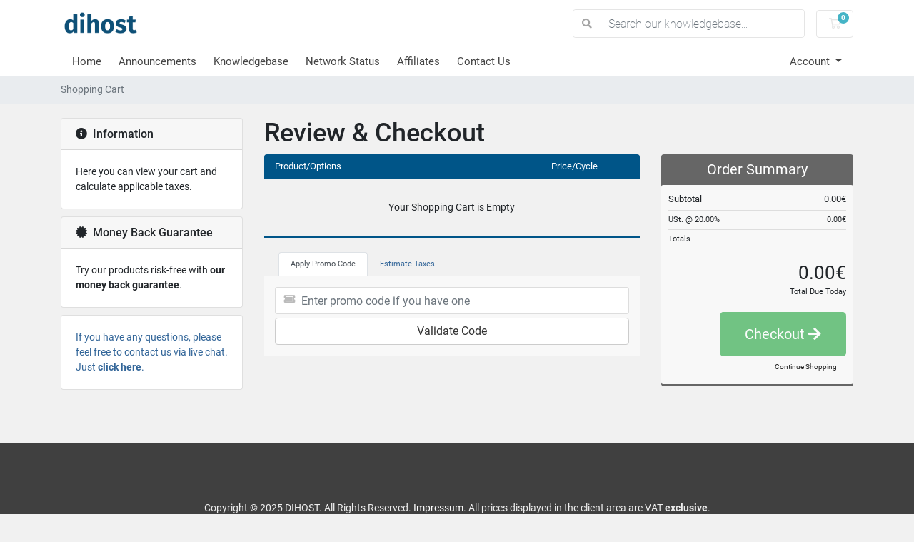

--- FILE ---
content_type: text/css
request_url: https://manage.dihostnet.com/modules/gateways/stripe/stripe.css?a=1764797160
body_size: -73
content:
.StripeElement {
    padding: 9px 12px;
}


--- FILE ---
content_type: application/javascript
request_url: https://manage.dihostnet.com/modules/gateways/stripe/stripe.min.js?a=1764797160
body_size: 3298
content:
var elementsDiv=null,modalInput=!1;function initStripe(){var t,e,i,n=jQuery('input[name="paymentmethod"]'),r=jQuery("#frmCheckout"),s=jQuery(".frm-credit-card-input"),a=jQuery("#frmPayment"),d=jQuery("#frmCreditCardDetails");n.length&&!s.length?(insertAndMountElementsDivAfterInput(jQuery("#newCardInfo")),elementsDiv=jQuery("#stripeElements"),jQuery('input[name="ccinfo"]'),i=jQuery('input[name="ccinfo"]:checked'),t=jQuery('input[name="paymentmethod"]:checked').val(),e=jQuery("#existingCardInfo"),void 0===t&&(t=jQuery('input[name="paymentmethod"]').val()),enablePaymentRequestButton(),"stripe"===t&&(hide_cc_fields(),enable_stripe(),"new"!==i.val())&&(get_existing_token(i.val()),elementsDiv.slideUp(),r.off("submit.stripe"),e.slideUp(),"000"!==amount)&&r.on("submit.stripe",processExisting),n.on("ifChecked",function(){var e;"stripe"===(t=jQuery(this).val())?(e=jQuery('input[name="ccinfo"]:checked').val(),hide_cc_fields(),enable_stripe(),"new"!==e&&(get_existing_token(e),elementsDiv.slideUp(),r.off("submit.stripe"),"000"!==amount)&&r.on("submit.stripe",processExisting)):disable_stripe()}),jQuery(document).on("ifChecked",'input[name="ccinfo"]',function(){r.off("submit.stripe"),"stripe"===(t=jQuery('input[name="paymentmethod"]:checked').val())&&(hide_cc_fields(),"new"===jQuery(this).val()?enable_stripe():(get_existing_token(jQuery(this).val()),elementsDiv.slideUp(),r.off("submit.stripe"),"000"!==amount&&r.on("submit.stripe",processExisting)))})):s.length?("stripe"===jQuery('input[name="type"]:checked').data("gateway")&&(insertAndMountElementsDivBeforeInput(s.find("div.cc-details")),elementsDiv=jQuery("#stripeElements"),hide_cc_fields(),elementsDiv.slideDown(),card.addEventListener("change",cardListener),cardExpiryElements.addEventListener("change",cardListener),cardCvcElements.addEventListener("change",cardListener),s.on("submit.stripe",addNewCardClientSide)),jQuery('input[name="type"]').on("ifChecked",function(){"stripe"===jQuery(this).data("gateway")?(insertAndMountElementsDivBeforeInput(s.find("div.cc-details")),elementsDiv=jQuery("#stripeElements"),hide_cc_fields(),elementsDiv.slideDown(),s.off("submit.stripe"),s.on("submit.stripe",addNewCardClientSide),card.addEventListener("change",cardListener),cardExpiryElements.addEventListener("change",cardListener),cardCvcElements.addEventListener("change",cardListener)):(disable_stripe(),s.find(".cc-details").slideDown())})):a.length?(insertAndMountElementsDivBeforeInput(a.find("#billingAddressChoice")),a.find("#inputCardCvv").closest("div.form-group").remove(),a.off("submit",validateCreditCardInput),"new"===jQuery('input[name="ccinfo"]:checked').val()?enable_payment_stripe():(get_existing_token(jQuery('input[name="ccinfo"]:checked').val()),a.on("submit.stripe",processExisting)),jQuery('input[name="ccinfo"]').on("ifChecked",function(){"new"===jQuery(this).val()?enable_payment_stripe():(get_existing_token(jQuery(this).val()),jQuery("#stripeElements").slideUp(),a.off("submit.stripe"),a.on("submit.stripe",processExisting),card.hasRegisteredListener("change")&&card.removeEventListener("change",cardListener))}),enablePaymentRequestButton()):d.length&&(d.find("#cctype").closest("tr").slideUp().remove(),d.find("#inputCardNumber").closest("div").html('<div id="elementCardNumber" class="form-control"></div>'),d.find("#inputCardExpiry").closest("div").html('<div id="elementCardExpiry" class="form-control"></div>'),d.find("#cardcvv").closest("div").html('<div id="elementCardCvc" class="form-control"></div>'),card.mount("#elementCardNumber"),cardExpiryElements.mount("#elementCardExpiry"),cardCvcElements.mount("#elementCardCvc"),card.addEventListener("change",cardListener),cardExpiryElements.addEventListener("change",cardListener),cardCvcElements.addEventListener("change",cardListener),elementsDiv=jQuery("#elementCardNumber"),jQuery("#containerStorageInputControl")?((i=jQuery("#modalAjaxFooter").find("#btnSave")).removeAttr("name"),i.off(),i.on("click",validateChangeCard),modalInput=!0):(d.find("#btnSaveChanges").removeAttr("name"),d.on("submit.stripe",validateChangeCard)))}function validateStripe(e){var t,i,n;if("undefined"==typeof recaptchaValidationComplete||"undefined"==typeof recaptchaType||"invisible"!==recaptchaType||!1!==recaptchaValidationComplete)return t=jQuery('input[name="paymentmethod"]:checked'),i=elementsDiv.closest("form"),n=jQuery(".gateway-errors,.assisted-cc-input-feedback").first(),!(!t.length||"stripe"===t.val())||(e.preventDefault(),i.find('button[type="submit"],input[type="submit"]').prop("disabled",!0).addClass("disabled").find("span").toggle(),stripe.createPaymentMethod("card",card).then(function(e){var t;e.error?(t=e.error.message)&&(n.html(t),n.not(":visible")&&n.slideDown(),scrollToGatewayInputError()):WHMCS.http.jqClient.jsonPost({url:WHMCS.utils.getRouteUrl("/stripe/payment/intent"),data:i.serialize()+"&payment_method_id="+e.paymentMethod.id,success:function(e){e.success?stripeResponseHandler(e.token):e.two_factor?stripeResponseHandler(""):e.validation_feedback?(n.html(e.validation_feedback),n.not(":visible")&&n.slideDown(),scrollToGatewayInputError(),WHMCS.form.reloadCaptcha()):stripe.handleCardPayment(e.token).then(function(e){var t;e.error?(t=e.error.message)&&(n.html(t),n.not(":visible")&&n.slideDown(),scrollToGatewayInputError(),WHMCS.form.reloadCaptcha()):stripeResponseHandler(e.paymentIntent.id)})},warning:function(e){WHMCS.form.reloadCaptcha(),n.html(defaultErrorMessage),n.not(":visible")&&n.slideDown(),scrollToGatewayInputError()},fail:function(e){n.html(defaultErrorMessage),n.not(":visible")&&n.slideDown(),scrollToGatewayInputError()}})}),!1);e.preventDefault()}function processExisting(e){var t,i;"undefined"!=typeof recaptchaValidationComplete&&"undefined"!=typeof recaptchaType&&"invisible"===recaptchaType&&!1===recaptchaValidationComplete?e.preventDefault():(t=elementsDiv.closest("form"),i=jQuery(".gateway-errors,.assisted-cc-input-feedback").first(),t.find(".gateway-errors").html("").slideUp(),e.preventDefault(),t.find('button[type="submit"],input[type="submit"]').prop("disabled",!0).addClass("disabled").find("span").toggle(),WHMCS.http.jqClient.jsonPost({url:WHMCS.utils.getRouteUrl("/stripe/payment/intent"),data:t.serialize()+"&payment_method_id="+existingToken,success:function(e){e.success?stripeResponseHandler(e.token):e.validation_feedback?(i.html(e.validation_feedback),i.not(":visible")&&i.slideDown(),scrollToGatewayInputError(),WHMCS.form.reloadCaptcha()):stripe.handleCardPayment(e.token).then(function(e){var t;e.error?(t=e.error.message)&&(i.html(t),i.not(":visible")&&i.slideDown(),scrollToGatewayInputError(),WHMCS.form.reloadCaptcha()):stripeResponseHandler(e.paymentIntent.id)})},warning:function(e){WHMCS.form.reloadCaptcha(),i.html(defaultErrorMessage),i.not(":visible")&&i.slideDown(),scrollToGatewayInputError()},fail:function(e){i.html(defaultErrorMessage),i.not(":visible")&&i.slideDown(),scrollToGatewayInputError()}}))}function stripeResponseHandler(e){var t=elementsDiv.closest("form"),e=(t.find(".gateway-errors,.assisted-cc-input-feedback").html("").slideUp(),t.append(jQuery('<input type="hidden" name="remoteStorageToken">').val(e)),t.find('button[type="submit"],input[type="submit"]').find("i.fas,i.far,i.fal,i.fab").removeAttr("class").addClass("fas fa-spinner fa-spin"),modalInput||elementsDiv.slideUp(),t.off("submit.stripe"),t.append('<input type="submit" id="hiddenSubmit" name="submit" value="Save Changes" style="display:none;">'),jQuery("#hiddenSubmit"));modalInput&&((e=jQuery("#modalAjaxFooter").find("#btnSave")).removeClass("disabled"),jQuery("#modalAjax .loader").fadeOut(),e.off("click",validateChangeCard),e.on("click",submitIdAjaxModalClickEvent)),e.click()}function hide_cc_fields(){var e=elementsDiv.closest("form"),t=jQuery("#newCardInfo,.cc-details,#existingCardInfo");t.is(":visible")&&t.slideUp("fast",function(){e.find("#cctype").removeAttr("name"),e.find("#inputCardCvvExisting").removeAttr("name"),e.find("#inputCardNumber").removeAttr("name"),e.find("#inputCardExpiry").removeAttr("name"),e.find("#inputCardCVV").removeAttr("name"),e.find("#inputCardCvvExisting").removeAttr("name")})}function enable_stripe(){var e=elementsDiv.closest("form"),t=jQuery("#inputDescriptionContainer");hide_cc_fields(),elementsDiv.slideDown(),card.addEventListener("change",cardListener),cardExpiryElements.addEventListener("change",cardListener),cardCvcElements.addEventListener("change",cardListener),e.off("submit.stripe"),"000"===amount?e.on("submit.stripe",addNewCardClientSide):e.on("submit.stripe",validateStripe),t.addClass("col-md-offset-3 offset-md-3")}function disable_stripe(){var e=elementsDiv.closest("form"),t=jQuery("#newCardInfo,.cc-details"),i=!0,n=jQuery("#inputDescriptionContainer");e.find("#inputCardCvvExisting").attr("name","cccvvexisting"),e.find("#inputCardNumber").attr("name","ccnumber"),e.find("#inputCardExpiry").attr("name","ccexpirydate"),e.find("#inputCardCVV").attr("name","cccvv"),e.find("#inputCardCvvExisting").attr("name","cccvvexisting"),e.find("#cctype").attr("name","cctype"),1===jQuery('input[name="paymentmethod"]:checked').data("remote-inputs")&&(i=!1),elementsDiv.hide("fast",function(){var e=jQuery('input[name="ccinfo"]:visible').first();"new"===e.val()?i&&t.slideDown():e.click()}),e.off("submit.stripe"),card.hasRegisteredListener("change")&&card.removeEventListener("change",cardListener),cardExpiryElements.hasRegisteredListener("change")&&cardExpiryElements.removeEventListener("change",cardListener),cardCvcElements.hasRegisteredListener("change")&&cardCvcElements.removeEventListener("change",cardListener),n.removeClass("col-md-offset-3 offset-md-3")}function enable_payment_stripe(){var e=elementsDiv.closest("form");e.find("#inputCardNumber").closest("div.form-group").remove(),e.find("#inputCardExpiry").closest("div.form-group").remove(),elementsDiv.slideDown(),card.addEventListener("change",cardListener),cardExpiryElements.addEventListener("change",cardListener),cardCvcElements.addEventListener("change",cardListener),e.off("submit.stripe"),e.on("submit.stripe",validateStripe)}function enablePaymentRequestButton(){var e,r,t;paymentRequestButtonEnabled&&(elementsDiv.closest("form"),e=stripe.paymentRequest({country:"US",currency:paymentRequestCurrency.toLowerCase(),total:{label:paymentRequestDescription,amount:paymentRequestAmountDue},requestPayerName:!0,requestPayerEmail:!0}),r=jQuery(".gateway-errors,.assisted-cc-input-feedback").first(),t=elements.create("paymentRequestButton",{paymentRequest:e}),e.canMakePayment().then(function(e){e&&(e.applePay,0===jQuery("#paymentRequestButton").length&&elementsDiv.prepend('<div class="row"><div class="col-md-4 col-md-offset-4 offset-md-4"><div id="paymentRequestButton"></div></div></div>'),t.mount("#paymentRequestButton"))}),e.on("paymentmethod",function(e){var t,i=e.paymentMethod.id,n=e,e=elementsDiv.closest("form");e.find(".gateway-errors,.assisted-cc-input-feedback").html("").slideUp(),e.find('button[type="submit"],input[type="submit"]').addClass("disabled").prop("disabled",!0).find("i.fas,i.far,i.fal,i.fab").removeAttr("class").addClass("fas fa-spinner fa-spin"),WHMCS.http.jqClient.jsonPost({url:WHMCS.utils.getRouteUrl("/stripe/payment/intent"),data:e.serialize()+"&payment_method_id="+i,success:function(e){t=e.token,e.success?(n.complete("success"),stripeResponseHandler(e.token)):e.validation_feedback?(r.html(e.validation_feedback),r.not(":visible")&&r.slideDown(),scrollToGatewayInputError(),WHMCS.form.reloadCaptcha()):stripe.handleCardPayment(t).then(function(e){var t;e.error?(t=e.error.message)&&(r.html(t),r.not(":visible")&&r.slideDown(),scrollToGatewayInputError(),WHMCS.form.reloadCaptcha()):stripeResponseHandler(e.paymentIntent.id)}),WHMCS.form.reloadCaptcha()},warning:function(e){WHMCS.form.reloadCaptcha(),r.html(defaultErrorMessage),r.not(":visible")&&r.slideDown(),scrollToGatewayInputError()},fail:function(e){r.html(defaultErrorMessage),r.not(":visible")&&r.slideDown(),scrollToGatewayInputError()}})}))}function insertAndMountElementsDivAfterInput(e){(elementsDiv=jQuery("#stripeElements")).length||(e.after(stripe_cc_html(e)),(e=jQuery("#stripeCvcWhere")).length&&(jQuery("#cvvWhereLink").clone().appendTo(e),jQuery('[data-toggle="popover"]').popover({html:!0})),elementsDiv=jQuery("#stripeElements"),card.mount("#stripeCreditCard"),cardExpiryElements.mount("#stripeExpiryDate"),cardCvcElements.mount("#stripeCvc"))}function insertAndMountElementsDivBeforeInput(e){(elementsDiv=jQuery("#stripeElements")).length||(e.before(stripe_cc_html(e)),(e=jQuery("#stripeCvcWhere")).length&&(jQuery("#cvvWhereLink").clone().appendTo(e),jQuery('[data-toggle="popover"]').popover({html:!0})),elementsDiv=jQuery("#stripeElements"),card.mount("#stripeCreditCard"),cardExpiryElements.mount("#stripeExpiryDate"),cardCvcElements.mount("#stripeCvc"))}function stripe_cc_html(e){return"frmCheckout"===e.closest("form")[0].id?'<div id="stripeElements" class="form-group" style="display: none;"><div class="stripe-cards-inputs col-md-8 col-md-offset-2 offset-md-2"><div class="row"><div class="col-md-6"><label for="stripeCreditCard">'+lang.creditCardInput+'</label><div id="stripeCreditCard" class="form-control"></div><div id="stripeCardType"></div></div><div class="col-md-3"><label for="stripeExpiryDate">'+lang.creditCardExpiry+'</label><div id="stripeExpiryDate" class="form-control"></div></div><div class="col-md-3"><label for="stripeCvc">'+lang.creditCardCvc+'</label><div id="stripeCvc" class="form-control"></div></div></div></div></div><div class="clearfix"></div>':(elementsClass="",'<div id="stripeElements" style="display: none;"><div class="form-group row cc-billing-address"><label for="stripeCreditCard" class="col-sm-4 control-label">'+lang.creditCardInput+'</label><div class="col-sm-7"><div id="stripeCreditCard" class="form-control" aria-describedby="cc-type"></div><div id="stripeCardType"></div></div><div class="col-sm-4"></div></div><div class="form-group row cc-billing-address"><label for="stripeExpiryDate" class="col-sm-4 control-label">'+lang.creditCardExpiry+'</label><div class="col-sm-2"><div id="stripeExpiryDate" class="form-control"></div></div><div class="col-sm-6"></div></div><div class="form-group row cc-billing-address"><label for="stripeCvc" class="col-sm-4 control-label">'+lang.creditCardCvc+'</label><div class="col-sm-2"><div id="stripeCvc" class="form-control"></div></div><div class="col-sm-4"><div id="stripeCvcWhere"></div></div></div></div></div><div class="clearfix"></div>')}function cardListener(e){var t,i=jQuery(".gateway-errors,.assisted-cc-input-feedback").first();void 0!==e.error?(t=e.error.message)&&(i.html(t),i.not(":visible")&&i.slideDown(),scrollToGatewayInputError()):i.slideUp().html(""),e.brand}function addNewCardClientSide(e){var t=elementsDiv.closest("form"),i=jQuery(".gateway-errors,.assisted-cc-input-feedback").first();e.preventDefault(),t.find('button[type="submit"],input[type="submit"]').prop("disabled",!0).addClass("disabled").find("span").toggle(),WHMCS.http.jqClient.jsonPost({url:WHMCS.utils.getRouteUrl("/stripe/setup/intent"),data:t.serialize(),success:function(e){e.success&&stripe.handleCardSetup(e.setup_intent,card).then(function(e){e.error?(i.html(e.error.message),i.not(":visible")&&i.slideDown(),scrollToGatewayInputError(),WHMCS.form.reloadCaptcha()):stripeResponseHandler(e.setupIntent.id)})},warning:function(e){i.html(e),i.not(":visible")&&i.slideDown(),scrollToGatewayInputError()},fail:function(e){i.html(e),i.not(":visible")&&i.slideDown(),scrollToGatewayInputError()}})}function validateChangeCard(e){var n=elementsDiv.closest("form"),r=jQuery(".gateway-errors,.assisted-cc-input-feedback").first();return e.preventDefault(),n.find('button[type="submit"],input[type="submit"]').prop("disabled",!0).addClass("disabled").find("span").toggle(),stripe.createPaymentMethod("card",card).then(function(e){var t,i;e.error?(i=e.error.message)&&(r.html(i),r.not(":visible")&&r.slideDown(),scrollToGatewayInputError()):(modalInput&&((t=jQuery("#btnSave")).addClass("disabled"),jQuery("#modalAjax .loader").slideDown()),i=void 0!==WHMCS.utils?WHMCS.utils.getRouteUrl("/stripe/payment/add"):WHMCS.adminUtils.getAdminRouteUrl("/stripe/payment/admin/add"),WHMCS.http.jqClient.jsonPost({url:i,data:n.serialize()+"&payment_method_id="+e.paymentMethod.id,success:function(e){e.success&&stripeResponseHandler(e.token),e.validation_feedback&&(r.text(e.validation_feedback),r.not(":visible"))&&r.slideDown()},warning:function(e){r.html(e),r.not(":visible")&&r.slideDown(),scrollToGatewayInputError()},fail:function(e){r.html(e),r.not(":visible")&&r.slideDown(),scrollToGatewayInputError()},always:function(){modalInput&&(t.removeClass("disabled"),jQuery("#modalAjax .loader").fadeOut())}}))}),!1}function get_existing_token(e){if(void 0===e){var t=jQuery('input[name="ccinfo"]:visible:first');if(t.iCheck("check"),"new"===(e=t.val()))return}var i=jQuery(".gateway-errors,.assisted-cc-input-feedback").first(),n=i.closest("form");n.find('button[type="submit"],input[type="submit"]').prop("disabled",!0).addClass("disabled").find("span").toggle(),WHMCS.http.jqClient.jsonPost({url:WHMCS.utils.getRouteUrl("/payment/stripe/token/get"),data:"paymethod_id="+e+"&token="+csrfToken,success:function(e){existingToken=e.token,n.find('button[type="submit"],input[type="submit"]').prop("disabled",!1).removeClass("disabled").find("span").toggle()},warning:function(e){i.html(e),i.not(":visible")&&i.slideDown(),scrollToGatewayInputError(),reset_input_to_new()},fail:function(e){i.html(e),i.not(":visible")&&i.slideDown(),scrollToGatewayInputError(),reset_input_to_new()}})}function reset_input_to_new(){jQuery('input[name="ccinfo"][value="new"]').iCheck("check"),jQuery("#existingCardInfo").is(":visible")&&jQuery("#existingCardInfo").slideUp(),setTimeout(function(){jQuery(".gateway-errors,.assisted-cc-input-feedback").slideUp()},4e3)}